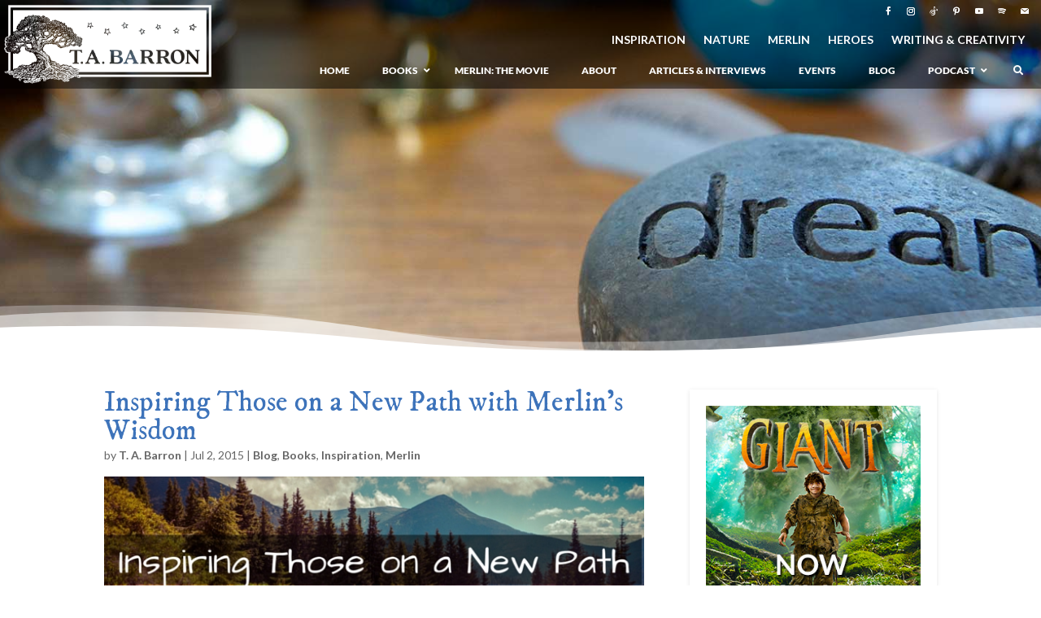

--- FILE ---
content_type: text/css
request_url: https://tabarron.com/wp-content/et-cache/7615/et-core-unified-7615.min.css?ver=1768461953
body_size: 515
content:
body{padding-bottom:0px!important}h1{padding-bottom:0px!important;margin-bottom:0px!important}.great-stuff{font-family:IM Fell DW Pica;font-weight:500;font-size:18px;color:#3d73ba}@media only screen and (max-width:980px){div.et_pb_row{width:90%}}.tab_inline_buttons .et_pb_button_module_wrapper{display:inline-block;margin:0px 10px 10px 0px!important}.single .et_pb_post{margin-bottom:0;padding-bottom:0}#left-area{padding-bottom:0!important}#respond{padding-bottom:30px}.youngheroesfont h1{font-family:nimbus,serif!important;font-weight:bold!important;font-size:3.5em}@media only screen and (max-width:479px){.two-columns .et_pb_column{width:50%!important}}a{font-weight:bold}.tab_book_links a{font-weight:normal}.et_pb_text a:hover{color:#666666}.et_pb_blurb_content a:hover{color:#666666}.tab_text_box a{color:#ffffff}.tab_text_box a:hover{color:#ffffff;text-decoration:underline}.tab-image-gallery-2-3 .et_pb_gallery_image{padding-top:150%;display:block}.tab-image-gallery-2-3 .et_pb_gallery_item img{position:absolute;height:100%;width:100%;top:0;left:0;right:0;bottom:0}.tab-highlight{padding:0 5px;background-color:rgba(0,0,0,0.5)}.et_pb_post .post-meta a{pointer-events:none!important}.caption-gray{color:#666666}.et_pb_post{margin-top:0px}.et_right_sidebar #left-area{margin-top:110px}#sidebar{margin-top:110px}

--- FILE ---
content_type: text/css
request_url: https://tabarron.com/wp-content/et-cache/7615/et-divi-dynamic-tb-32715-tb-32890-7615-late.css
body_size: 132
content:
@font-face{font-family:ETmodules;font-display:block;src:url(//tabarron.com/wp-content/themes/Divi/core/admin/fonts/modules/social/modules.eot);src:url(//tabarron.com/wp-content/themes/Divi/core/admin/fonts/modules/social/modules.eot?#iefix) format("embedded-opentype"),url(//tabarron.com/wp-content/themes/Divi/core/admin/fonts/modules/social/modules.woff) format("woff"),url(//tabarron.com/wp-content/themes/Divi/core/admin/fonts/modules/social/modules.ttf) format("truetype"),url(//tabarron.com/wp-content/themes/Divi/core/admin/fonts/modules/social/modules.svg#ETmodules) format("svg");font-weight:400;font-style:normal}